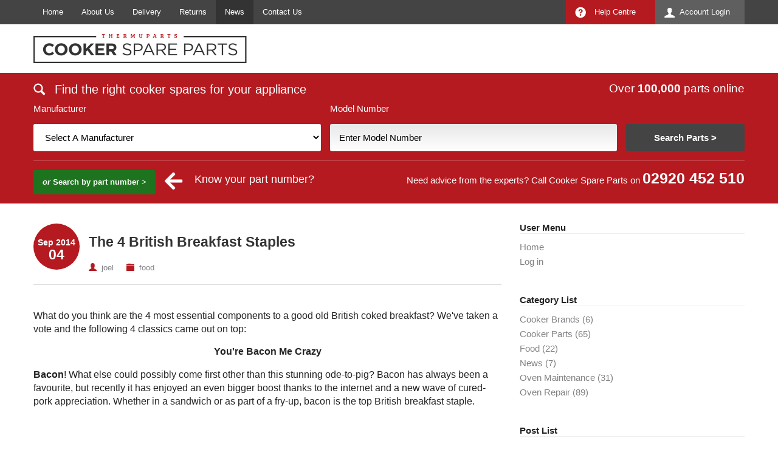

--- FILE ---
content_type: text/html; charset=utf-8
request_url: https://www.cookerspareparts.com/news/2014/09/default
body_size: 10982
content:

<!DOCTYPE html>
<html lang="en">
<head><meta http-equiv="content-type" content="text/html; charset=utf-8" />
	<link rel="contents" title="Archive" href="/news/archive" />
	<link rel="start" title="Kitchen Appliance News | Cooker Spare Parts Kitchen Blog" href="/news/" />
	<link type="application/rsd+xml" rel="edituri" title="RSD" href="https://www.cookerspareparts.com/news/rsd.axd" />
	<link type="application/rdf+xml" rel="meta" title="SIOC" href="https://www.cookerspareparts.com/news/sioc.axd" />
	<link type="application/apml+xml" rel="meta" title="APML" href="https://www.cookerspareparts.com/news/apml.axd" />
	<link type="application/rdf+xml" rel="meta" title="FOAF" href="https://www.cookerspareparts.com/news/foaf.axd" />
	<link type="application/rss+xml" rel="alternate" title="Kitchen Appliance News | Cooker Spare Parts Kitchen Blog (RSS)" href="https://www.cookerspareparts.com/news/syndication.axd" />
	<link type="application/atom+xml" rel="alternate" title="Kitchen Appliance News | Cooker Spare Parts Kitchen Blog (ATOM)" href="https://www.cookerspareparts.com/news/syndication.axd?format=atom" />
	<link href="/news/Content/Auto/Global.css" rel="stylesheet" type="text/css" /><meta name="viewport" content="initial-scale=1.0001, minimum-scale=1.0001, maximum-scale=1.0001, user-scalable=no" /><meta name="format-detection" content="telephone=no" /><link href="https://www.cookerspareparts.com/content/csp/jquery-ui.css" rel="stylesheet" /><link href="https://www.cookerspareparts.com/content/csp/responsive-site.css" rel="stylesheet" /><link href="https://www.cookerspareparts.com/content/csp/dw-responsive.css" rel="stylesheet" /><link href="https://www.cookerspareparts.com/content/csp/jquery.fancybox.css" rel="stylesheet" />
	<script type="text/javascript" src="/news/en-us.res.axd"></script>
	<script type="text/javascript" src="/news/Scripts/Auto/01-jquery-1.9.1.min.js"></script>
	<script type="text/javascript" src="/news/Scripts/Auto/02-jquery.cookie.js"></script>
	<script type="text/javascript" src="/news/Scripts/Auto/04-jquery-jtemplates.js"></script>
	<script type="text/javascript" src="/news/Scripts/Auto/05-json2.min.js"></script>
	<script type="text/javascript" src="/news/Scripts/Auto/blog.js"></script><link href="https://www.cookerspareparts.com/content/csp/favicon.ico" rel="icon" type="image/x-icon" /><link href="/news/custom/themes/standard-2015/css/main.css" rel="stylesheet" /><meta property="og:site_name" content="Cooker Spare Parts" /><meta property="og:type" content="website" /><meta property="og:locale" content="en_GB" />
    <!-- Google Tag Manager -->
<script>(function(w,d,s,l,i){w[l]=w[l]||[];w[l].push({'gtm.start':
new Date().getTime(),event:'gtm.js'});var f=d.getElementsByTagName(s)[0],
j=d.createElement(s),dl=l!='dataLayer'?'&l='+l:'';j.async=true;j.src=
'https://www.googletagmanager.com/gtm.js?id='+i+dl;f.parentNode.insertBefore(j,f);
})(window,document,'script','dataLayer','GTM-PWWZNGDN');</script>
<!-- End Google Tag Manager -->


	<meta name="keywords" content="Cooker Brands,Cooker Parts,Food,News,Oven Maintenance,Oven Repair" />
	<meta name="author" content="My name" />
<!-- Start custom code -->
<!-- Google tag (gtag.js) -->
    <script async src="https://www.googletagmanager.com/gtag/js?id=G-57WVH1CGSF"></script>
    <script>
        window.dataLayer = window.dataLayer || [];
        function gtag() { dataLayer.push(arguments); }
        gtag('js', new Date());

        gtag('config', 'G-57WVH1CGSF');
    </script>
<!-- End custom code -->
<meta name="robots" content="noindex,follow" /><title>
	September 2014
</title><meta name="description" content="All of our blogs from September 2014" /></head>
<body class="ltr">

<!-- Google Tag Manager (noscript) -->
<noscript><iframe src="https://www.googletagmanager.com/ns.html?id=GTM-PWWZNGDN" height="0" width="0" style="display:none;visibility:hidden"></iframe></noscript>
<!-- End Google Tag Manager (noscript) -->

    <div class="header"> 
        <div class="top-nav">
            <div class="container-top">
                <div class="container">
                    <div class="nav-left shut">
                        <a href="https://www.cookerspareparts.com/" class="" title="">Home</a>
                        <a href="https://www.cookerspareparts.com/about-us" class="" title="">About Us</a>
                        <a href="https://www.cookerspareparts.com/delivery" class="" title="">Delivery</a>
                        <a href="https://www.cookerspareparts.com/returns" class="" title="">Returns</a>
                        <a href="https://www.cookerspareparts.com/news/" class="on" title="">News</a>
                        <a href="https://www.cookerspareparts.com/contact-us" class="" title="">Contact Us</a>
                        <a href="https://www.cookerspareparts.com/help-centre" class="help-centre" title="">Help Centre</a>
                    </div>
                    <div class="nav-right shut">
                        <a href="https://www.cookerspareparts.com/account/login" class="blue" title="Account">Account Login</a><a href="https://www.cookerspareparts.com/help-centre" class="red help" title="Account">Help Centre</a>  
                    </div><div class="clear"></div>
                </div>
            </div>
        </div>
        <div class="top-main">
            <div class="container">
                <div class="left">
                    <a href="https://www.cookerspareparts.com/" class="" title=""><img src="https://www.cookerspareparts.com/content/csp/images/logo.png" alt="Cooker Spare Parts" width="702" height="96"></a>
                </div>
                <div class="right">
                    <div class="reduced-menu">
                        <div class="account-menu shut"><img src="https://www.cookerspareparts.com/content/csp/images/accounticon.png" alt="Account" width="34" height="34"></div>
                        <div class="basket"><a href="https://www.cookerspareparts.com/basket" class="" title="Basket"><img src="https://www.cookerspareparts.com/content/csp/images/basketicon.png" alt="Account" width="44" height="34"></a></div>
                        <div class="contact"><a href="tel:029 2076 6467" title="call us today on 029 2076 6467">029 2076 6467</a></div>
                        <div class="menu shut"><img src="https://www.cookerspareparts.com/content/csp/images/menu-icon.png" alt="Account" width="42" height="28"></div>
                    </div>
                </div><div class="clear"></div>
            </div>
        </div>       
       <div class="search">
            <div class="container">
                <div class="top">
                    <div class="left">Find the right cooker spares for your appliance </div>
                    <div class="right">Over <strong>100,000</strong> parts online</div>
                    <div class="clear"></div>
                </div>
                <div class="main">
                    <div id="quicksearchform">
                        
<form action="/CookerSearch/QuickFind" data-ajax="true" data-ajax-method="POST" data-ajax-mode="replace" data-ajax-success="BindSearch('model');blogSearch();" data-ajax-update="#quicksearchform" id="quick-search" method="post">    <div class="search-hide-text closed">
        <div class="search-method dw-sm-5">
            <label for="Manufacturer">Manufacturer</label>
            <select data-val="true" data-val-number="The field Manufacturer must be a number." data-val-required="The Manufacturer field is required." id="manufacturer-filter" name="Manufacturer"><option selected="selected" value="0">Select A Manufacturer</option>
<option value="1">AEG</option>
<option value="35">Ariston</option>
<option value="4">Beko</option>
<option value="3">Belling</option>
<option value="25">Cannon</option>
<option value="6">Creda</option>
<option value="47">Crusader</option>
<option value="27">Diplomat</option>
<option value="43">Electra</option>
<option value="12">Electrolux</option>
<option value="42">English Electric</option>
<option value="34">Export</option>
<option value="16">Flavel</option>
<option value="41">Gala</option>
<option value="50">General Domestic</option>
<option value="28">Hotpoint</option>
<option value="37">Howden</option>
<option value="58">Howdens</option>
<option value="17">Hygena</option>
<option value="20">Indesit</option>
<option value="44">Jackson</option>
<option value="55">LEC</option>
<option value="19">Leisure</option>
<option value="24">New World</option>
<option value="29">Parkinson Cowan</option>
<option value="45">Parnall</option>
<option value="48">Philco</option>
<option value="30">Privileg</option>
<option value="54">Proline</option>
<option value="63">QA Hygena</option>
<option value="22">Rangemaster</option>
<option value="51">Scholtes</option>
<option value="60">Schrieber</option>
<option value="61">Servis</option>
<option value="66">Sterling</option>
<option value="23">Stoves</option>
<option value="46">Thorn</option>
<option value="56">Tricity Bendix</option>
<option value="62">Wren</option>
<option value="49">Wrighton</option>
<option value="26">Zanussi</option>
</select>
            <div id="error-message" class="error" style="display: none;"><div class="error-message">* Please select a manufacturer and enter your model number to search *</div></div>
        </div>
        <div class="search-method dw-sm-5">
            <label for="Model_Number">Model Number</label>
            <input data-autocomplete="/home/searchautocompletemodel" id="model-filter" name="modelId" onblur="if(this.value === '') this.value='Enter Model Number'" onfocus="this.value = ( this.value == this.defaultValue ) ? '' : this.value;return true;" type="text" value="Enter Model Number" class="ui-autocomplete-input" autocomplete="off"><span role="status" aria-live="polite" class="ui-helper-hidden-accessible"></span>
            <span class="field-validation-valid" data-valmsg-for="ModelID" data-valmsg-replace="true"></span>
        </div>
        <div class="search-method dw-sm-2">
            <input class="searchsubmit" id="submit-button" type="submit" value="Search Parts >">
        </div>
        <div class="clear"></div>
        <div class="seperate-line"></div>
        <div class="alternative">
            <div class="show" id="ShowParts"><em>or</em> Search by part number &gt;</div> <img alt="" class="arrowspaced" height="30" src="https://www.cookerspareparts.com/content/csp/images/arrow.png" width="30"> <div class="partnumsearch">Know your part number?</div>
            <div class="advice">Need advice from the experts? Call Cooker Spare Parts on  <strong><a href="tel:+442920452510" title="call us today on 02920 452 510" id="number_link" onclick="ga('send', 'event', 'telephone', 'call');">02920 452 510</a></strong></div>
            <div class="clear"></div>
        </div>
    </div>
    <div class="search-read-more closed">
        Search For Cooker Spare Parts
    </div>
</form><div class="clear"></div>
<form action="/search" id="quick-part-search" method="get" style="display: none;">    <div class="search-method dw-sm-5">
        <label for="Part_Number">Part Number</label>
        <input id="term" name="term" onblur="if(this.value === '') this.value='Enter Part Number'" onfocus="this.value = ( this.value == this.defaultValue ) ? '' : this.value;return true;" type="text" value="Enter Part Number">
        <div id="error-message" class="error" style="display: none;"><div class="error-message">* You must enter a part number before you can search. *</div></div>
    </div>
    <div class="search-method dw-sm-5">

    </div>
    <div class="search-method dw-sm-2">
        <input class="searchsubmit" id="submit-buttonPart" type="submit" value="Search Parts >">
    </div>
    <div class="clear"></div>
    <div class="seperate-line"></div>
    <div class="alternative">
        <div class="show" id="ShowModel"><em>or</em> Search by model &gt;</div>
        <div class="advice">Need advice? Speak to one of our Spare Part Experts Today <strong><a href="tel:+442920452510" title="call us today on 02920 452 510" id="number_link" onclick="ga('send', 'event', 'telephone', 'call');">02920 452 510</a></strong></div>
        <div class="clear"></div>
    </div>
</form><div class="clear"></div>

                    </div><div class="clear"></div>
                </div>
            </div><div class="clear"></div>
        </div>
        <div class="clear"></div>
    </div>
    <div class="clear"></div>
 <div class="content">
    <div class="container">
        <form method="post" action="/news/2014/09/default" id="aspnetForm">
<div class="aspNetHidden">
<input type="hidden" name="__EVENTTARGET" id="__EVENTTARGET" value="" />
<input type="hidden" name="__EVENTARGUMENT" id="__EVENTARGUMENT" value="" />
<input type="hidden" name="__VIEWSTATE" id="__VIEWSTATE" value="8f9zEsuvIABtoIOwCeDkEXHVNfVj6vCfpKOtigyPS68yy04/mbcLy5Fv89dB3hx7flf+lD4HLcjkHPmSIKJgMEgwovnTOeeZk3Zc8B337go7+YGmW6tiBFWXWWzRP72f9QJNvCn+cUdQyzmOrFCpI/S7ygpvMBNTyjB8f8T43RMuF9To" />
</div>

<script type="text/javascript">
//<![CDATA[
var theForm = document.forms['aspnetForm'];
if (!theForm) {
    theForm = document.aspnetForm;
}
function __doPostBack(eventTarget, eventArgument) {
    if (!theForm.onsubmit || (theForm.onsubmit() != false)) {
        theForm.__EVENTTARGET.value = eventTarget;
        theForm.__EVENTARGUMENT.value = eventArgument;
        theForm.submit();
    }
}
//]]>
</script>


<script src="/news/WebResource.axd?d=pynGkmcFUV13He1Qd6_TZKFmBG-AUY7YwSX-Eh_-So8UKa0fIVRDpGlQdJn4r3q4SNLVEw2&amp;t=638901807720898773" type="text/javascript"></script>

            <div class="section">
                <div class="padd-top">
                    <div class="dw-md-8 content-wrapper">
                        
                        
  <div id="ctl00_cphBody_divError"></div>
  <div id="ctl00_cphBody_PostList1_posts" class="posts"><div class="clear"></div>
<div class="post post-home" id="post0" itemscope itemtype="http://schema.org/Blog">

    
    <meta itemprop="url" content="https://www.cookerspareparts.com/news/post/the-4-british-breakfast-staples"/>
    <header class="post-header">
        <meta itemprop="datePublished" content="9/4/2014" />
        <span class="post-date"><span>Sep 2014</span>04</span>
        <div class="cattitle">
            
                <h2><a itemprop="headline" href="/news/post/the-4-british-breakfast-staples">The 4 British Breakfast Staples</a></h2>
            
        </div>
        <div class="post-info clearfix">
            <span class="post-author"><i class="glyphicon glyphicon-user"></i><a href="https://www.cookerspareparts.com/news/author/joel" itemprop="author">joel</a></span>
            <span class="post-category" itemprop="genre"><i class="glyphicon glyphicon-folder-close"></i><a href="/news/category/food">food</a></span>
            
        </div>
    </header>
    <section class="post-body text" itemprop="text">
        <div class="social-blog">
          <span class='st_twitter_hcount'></span>
          <span class='st_facebook_hcount'></span>
          <span class='st_googleplus_hcount'></span>
      </div>
      <div class="clear"></div>
        <p style="text-align: left;">What do you think are the 4 most essential components to a good old British coked breakfast? We've taken a vote and the following 4 classics came out on top:</p>
<p style="text-align: center;"><strong>You're Bacon Me Crazy</strong></p>
<p style="text-align: left;"><strong>Bacon</strong>! What else could possibly come first other than this stunning ode-to-pig? Bacon has always been a favourite, but recently it has enjoyed an even bigger boost thanks to the internet and a new wave of cured-pork appreciation. Whether in a sandwich or as part of a fry-up, bacon is the top British breakfast staple.</p>
<p style="text-align: center;">&nbsp;</p>
<p style="text-align: center;"><strong>Eggsellent Idea</strong></p>
<p>If there is no smoke without fire, there is no bacon without<strong> eggs</strong>! Our next staple just had to be the versatile little number that is the egg; whether it's fried, scrambled, poached, boiled, coddled, or made into an omelette, eggs are delicious in all their forms - and with the addition of some bread a handful of meals can be prepared.</p>
<p>&nbsp;</p>
<p style="text-align: center;"><strong>Nothing Silly About These Sausages</strong></p>
<p>This next one was slightly trickier but <strong>sausages</strong> came out as an overall winner! We all like a bit of meat in the morning, and after bacon sausages are definitely the next favourite of the breakfast meats. Again, sausages can be a welcome addition to a fried breakfast, or just as sublime wrapped in bread for a sumptuous sausage sandwich.</p>
<p>&nbsp;</p>
<p style="text-align: center;"><strong>A Toast to Toast</strong></p>
<p>Our next favourite was also tricky as beans, tomatoes and mushrooms were all mentioned, but in the end we went for<strong> toast</strong> - bread's best contribution to the first meal of the day. We went for toast because it makes a beautiful bed for all of the above, and with the inclusion of some butter, it makes a warm, hearty breakfast snack on its own - mmm.</p>
        
    </section>
    
</div><div class="clear"></div>
<div class="post post-home" id="post1" itemscope itemtype="http://schema.org/Blog">

    
    <meta itemprop="url" content="https://www.cookerspareparts.com/news/post/delicious-cakes-monday-blues"/>
    <header class="post-header">
        <meta itemprop="datePublished" content="9/1/2014" />
        <span class="post-date"><span>Sep 2014</span>01</span>
        <div class="cattitle">
            
                <h2><a itemprop="headline" href="/news/post/delicious-cakes-monday-blues">Delicious Cakes for the Monday Blues</a></h2>
            
        </div>
        <div class="post-info clearfix">
            <span class="post-author"><i class="glyphicon glyphicon-user"></i><a href="https://www.cookerspareparts.com/news/author/joel" itemprop="author">joel</a></span>
            <span class="post-category" itemprop="genre"><i class="glyphicon glyphicon-folder-close"></i><a href="/news/category/food">food</a></span>
            
        </div>
    </header>
    <section class="post-body text" itemprop="text">
        <div class="social-blog">
          <span class='st_twitter_hcount'></span>
          <span class='st_facebook_hcount'></span>
          <span class='st_googleplus_hcount'></span>
      </div>
      <div class="clear"></div>
        <p>Feeling a little blue? We don't blame you - not only is it Monday, it's the first day of September, which means that summer is pretty much over. How depressing can one day get?</p>
<p>Don't panic, though - here are some pictures of delicious-looking cakes that will brighten up your Blue Monday!</p>
<p><img style="display: block; margin-left: auto; margin-right: auto;" src="/news/image.axd?picture=%2f2014%2f09%2fcake-1.jpg" alt="Pink Floyd cakes"></p>
<p style="text-align: center;">These cute Pink Floyd-themed cupcakes were tweeted earlier today by Floyd mega-fan&nbsp;<a rel="nofollow" href="https://twitter.com/steve_sps/status/506375108500684800/photo/1"><strong>Stephen Paul Smith</strong></a>. The&nbsp;<em>Dark Side of the Moon&nbsp;</em>cakes look particularly appealing!</p>
<p style="text-align: center;">&nbsp;</p>
<p><img style="display: block; margin-left: auto; margin-right: auto;" src="/news/image.axd?picture=%2f2014%2f09%2fcake-3.jpg" alt="Dog cupcakes"></p>
<p style="text-align: center;">These cupcakes are iced to look like white terriers! How cute! Credit to&nbsp;<a href="https://twitter.com/sophiexanimals/status/506194656426995712" rel="nofollow"><strong>Sophie Pickering</strong></a>, who tweeted this photo yesterday.</p><p style="text-align: center;"><br></p>
<p style="text-align: left;">Well, we hope that's cheered you up a bit! If you like looking at pictures of delicious food, why not follow us on&nbsp;<a rel="nofollow" href="https://twitter.com/CookerSpares"><strong>Twitter</strong></a>? Our feed is full of photos like this!</p>
        
    </section>
    
</div></div>

<div id="postPaging" style="display: none">
  
  <a id="ctl00_cphBody_PostList1_hlNext" style="float:right">Newer posts &gt;&gt;</a>
</div>

<div style="clear:both; display:block">
  
</div>
  

                        </div>
                    <div class="dw-md-4 sidebar-wrapper">
                         <div class="widget administration">
                            <h4 class="widget-header">User Menu</h4>
                            <div class="widget-content">
                                <ul>
                                    <li><a href="https://www.cookerspareparts.com/news/" class="home" rel="home">Home</a></li>
                                    <li><div class="login"><span id="ctl00_aUser"></span><a href="/news/Account/login.aspx" id="ctl00_aLogin">Log in</a></div></li>
                                </ul>
                            </div>
                        </div>
                        <div id="widgetzone_be_WIDGET_ZONE" class="widgetzone">

<div class="widget categorylist">
    <h4 class="widget-header">Category List</h4>
    <div class="widget-content">
        <ul id="categorylist">
                <li>
                    <a title="Category: Cooker Brands" href="/news/category/cooker-brands">Cooker Brands (6)</a>
                </li>
                <li>
                    <a title="Category: Cooker Parts" href="/news/category/cooker-parts">Cooker Parts (65)</a>
                </li>
                <li>
                    <a title="Category: Food" href="/news/category/food">Food (22)</a>
                </li>
                <li>
                    <a title="Category: News" href="/news/category/news">News (7)</a>
                </li>
                <li>
                    <a title="Category: Oven Maintenance" href="/news/category/oven-maintenance">Oven Maintenance (31)</a>
                </li>
                <li>
                    <a title="Category: Oven Repair" href="/news/category/oven-repair">Oven Repair (89)</a>
                </li>
        </ul>
    </div>
</div>
<div class="widget postlist">
    <h4 class="widget-header">Post List</h4>
    <div class="widget-content">
        <ul>
                <li class="post-item-list">
                    <a href="/news/post/repair-oven-self-isolate">
                        <span class="post-item-title">Repairing Your Own Cooker While Self-Isolating</span>
                                            </a>
                </li>
                <li class="post-item-list">
                    <a href="/news/post/how-long-should-cooker-element-last">
                        <span class="post-item-title">How Long Should a Cooker Element Last?</span>
                                            </a>
                </li>
                <li class="post-item-list">
                    <a href="/news/post/spring-meal-ideas">
                        <span class="post-item-title">3 Spring Meal Ideas</span>
                                            </a>
                </li>
                <li class="post-item-list">
                    <a href="/news/post/oven-maintenance-tips">
                        <span class="post-item-title">Essential Oven Maintenance Tips</span>
                                            </a>
                </li>
                <li class="post-item-list">
                    <a href="/news/post/cannon-oven-problems">
                        <span class="post-item-title">Cannon Oven Problems – How to Fix Them</span>
                                            </a>
                </li>
                <li class="post-item-list">
                    <a href="/news/post/zanussi-oven-not-heating-up">
                        <span class="post-item-title">Zanussi Oven Not Heating Up – Here’s What to Do</span>
                                            </a>
                </li>
                <li class="post-item-list">
                    <a href="/news/post/are-ovens-bad-for-the-environment">
                        <span class="post-item-title">Are Ovens Bad for the Environment?</span>
                                            </a>
                </li>
                <li class="post-item-list">
                    <a href="/news/post/playing-with-fire-a-brief-history-of-cooking">
                        <span class="post-item-title">Playing with Fire: A Brief History of Cooking</span>
                                            </a>
                </li>
                <li class="post-item-list">
                    <a href="/news/post/fan-oven-vs-conventional-oven">
                        <span class="post-item-title">Fan Oven vs Conventional Oven</span>
                                            </a>
                </li>
                <li class="post-item-list">
                    <a href="/news/post/why-isnt-my-oven-heating-up">
                        <span class="post-item-title">Why Isn’t My Oven Heating Up?</span>
                                            </a>
                </li>
        </ul>
    </div>
</div>
<div class="widget monthlist">
    <h4 class="widget-header">Month List</h4>
    <div class="widget-content">
        <ul id="monthList">
<li onclick="BlogEngine.toggleMonth(&#39;year2020&#39;)" class="year">2020
                <ul id="year2020" class="open">
                    <li><a href="/news/2020/03/default">March</a> (3)</li>
                    <li><a href="/news/2020/02/default">February</a> (3)</li>
                </ul>
            </li>
<li onclick="BlogEngine.toggleMonth(&#39;year2019&#39;)" class="year">2019
                <ul id="year2019" class="close">
                    <li><a href="/news/2019/12/default">December</a> (2)</li>
                    <li><a href="/news/2019/11/default">November</a> (2)</li>
                    <li><a href="/news/2019/10/default">October</a> (3)</li>
                    <li><a href="/news/2019/09/default">September</a> (4)</li>
                    <li><a href="/news/2019/08/default">August</a> (7)</li>
                    <li><a href="/news/2019/07/default">July</a> (4)</li>
                    <li><a href="/news/2019/06/default">June</a> (6)</li>
                    <li><a href="/news/2019/05/default">May</a> (1)</li>
                    <li><a href="/news/2019/04/default">April</a> (3)</li>
                    <li><a href="/news/2019/03/default">March</a> (1)</li>
                    <li><a href="/news/2019/02/default">February</a> (3)</li>
                    <li><a href="/news/2019/01/default">January</a> (3)</li>
                </ul>
            </li>
<li onclick="BlogEngine.toggleMonth(&#39;year2018&#39;)" class="year">2018
                <ul id="year2018" class="close">
                    <li><a href="/news/2018/06/default">June</a> (2)</li>
                    <li><a href="/news/2018/05/default">May</a> (1)</li>
                    <li><a href="/news/2018/03/default">March</a> (2)</li>
                    <li><a href="/news/2018/02/default">February</a> (3)</li>
                    <li><a href="/news/2018/01/default">January</a> (6)</li>
                </ul>
            </li>
<li onclick="BlogEngine.toggleMonth(&#39;year2017&#39;)" class="year">2017
                <ul id="year2017" class="close">
                    <li><a href="/news/2017/12/default">December</a> (4)</li>
                    <li><a href="/news/2017/11/default">November</a> (9)</li>
                    <li><a href="/news/2017/10/default">October</a> (6)</li>
                    <li><a href="/news/2017/09/default">September</a> (6)</li>
                    <li><a href="/news/2017/08/default">August</a> (7)</li>
                    <li><a href="/news/2017/07/default">July</a> (13)</li>
                    <li><a href="/news/2017/06/default">June</a> (11)</li>
                    <li><a href="/news/2017/05/default">May</a> (9)</li>
                    <li><a href="/news/2017/04/default">April</a> (5)</li>
                    <li><a href="/news/2017/03/default">March</a> (1)</li>
                    <li><a href="/news/2017/01/default">January</a> (1)</li>
                </ul>
            </li>
<li onclick="BlogEngine.toggleMonth(&#39;year2016&#39;)" class="year">2016
                <ul id="year2016" class="close">
                    <li><a href="/news/2016/09/default">September</a> (5)</li>
                    <li><a href="/news/2016/08/default">August</a> (2)</li>
                    <li><a href="/news/2016/07/default">July</a> (1)</li>
                    <li><a href="/news/2016/06/default">June</a> (2)</li>
                    <li><a href="/news/2016/05/default">May</a> (1)</li>
                    <li><a href="/news/2016/04/default">April</a> (2)</li>
                    <li><a href="/news/2016/03/default">March</a> (1)</li>
                    <li><a href="/news/2016/02/default">February</a> (1)</li>
                </ul>
            </li>
<li onclick="BlogEngine.toggleMonth(&#39;year2015&#39;)" class="year">2015
                <ul id="year2015" class="close">
                    <li><a href="/news/2015/11/default">November</a> (1)</li>
                    <li><a href="/news/2015/10/default">October</a> (2)</li>
                    <li><a href="/news/2015/09/default">September</a> (1)</li>
                    <li><a href="/news/2015/07/default">July</a> (1)</li>
                    <li><a href="/news/2015/06/default">June</a> (1)</li>
                    <li><a href="/news/2015/03/default">March</a> (2)</li>
                    <li><a href="/news/2015/01/default">January</a> (1)</li>
                </ul>
            </li>
<li onclick="BlogEngine.toggleMonth(&#39;year2014&#39;)" class="year">2014
                <ul id="year2014" class="close">
                    <li><a href="/news/2014/12/default">December</a> (1)</li>
                    <li><a href="/news/2014/09/default">September</a> (2)</li>
                    <li><a href="/news/2014/08/default">August</a> (1)</li>
                    <li><a href="/news/2014/07/default">July</a> (1)</li>
                    <li><a href="/news/2014/06/default">June</a> (1)</li>
                    <li><a href="/news/2014/05/default">May</a> (4)</li>
                    <li><a href="/news/2014/04/default">April</a> (1)</li>
                    <li><a href="/news/2014/03/default">March</a> (1)</li>
                    <li><a href="/news/2014/02/default">February</a> (2)</li>
                    <li><a href="/news/2014/01/default">January</a> (2)</li>
                </ul>
            </li>
<li onclick="BlogEngine.toggleMonth(&#39;year2013&#39;)" class="year">2013
                <ul id="year2013" class="close">
                    <li><a href="/news/2013/12/default">December</a> (1)</li>
                    <li><a href="/news/2013/11/default">November</a> (3)</li>
                    <li><a href="/news/2013/10/default">October</a> (3)</li>
                </ul>
            </li>
        </ul>
    </div>
</div>
<div class="widget search">
    <div class="widget-content">
        <div id="searchbox">
            <input type="text" style="width: 72% !important" onblur="BlogEngine.searchClear('Enter search term or APML url','txt-12c23cb0-18fc-4103-89ef-1b83fd65d1eb')" onfocus="BlogEngine.searchClear('Enter search term or APML url','txt-12c23cb0-18fc-4103-89ef-1b83fd65d1eb')" onkeypress="if(event.keyCode==13) return BlogEngine.search('/news/','txt-12c23cb0-18fc-4103-89ef-1b83fd65d1eb')" id="txt-12c23cb0-18fc-4103-89ef-1b83fd65d1eb" value="Enter search term or APML url" />
            <input type="button" onkeypress="BlogEngine.search('/news/', 'txt-12c23cb0-18fc-4103-89ef-1b83fd65d1eb');" onclick="BlogEngine.search('/news/', 'txt-12c23cb0-18fc-4103-89ef-1b83fd65d1eb');" id="searchbutton" value="Search" />
        </div>
    </div>
</div></div>
                    </div>
                    <div class="clear"></div>
                </div>
            </div>
        
<div class="aspNetHidden">

	<input type="hidden" name="__VIEWSTATEGENERATOR" id="__VIEWSTATEGENERATOR" value="41A08AA8" />
</div>

<script>
  (function(i,s,o,g,r,a,m){i['GoogleAnalyticsObject']=r;i[r]=i[r]||function(){
  (i[r].q=i[r].q||[]).push(arguments)},i[r].l=1*new Date();a=s.createElement(o),
  m=s.getElementsByTagName(o)[0];a.async=1;a.src=g;m.parentNode.insertBefore(a,m)
  })(window,document,'script','//www.google-analytics.com/analytics.js','ga');

  ga('create', 'UA-44658431-1', 'cookerspareparts.com');
  ga('send', 'pageview');

</script>
<script type="text/javascript">
//<![CDATA[

var callBackFrameUrl='/news/WebResource.axd?d=beToSAE3vdsL1QUQUxjWdbqv_vsrVPNz5iJHVLj4a15-W6AG51mW0EakKiepjfuzRoi0AQ2&t=638901807720898773';
WebForm_InitCallback();//]]>
</script>
</form>
    </div>
    </div>
    <div class="footer">
        <div class="container">
            <div class="sm-seperate-line"></div>
            <div class="clear"></div><br />
            <div class="main">
                <div class=" dw-md-8 dw-sm-6 dw-xs-12 left">
                    <div class="dw-lg-6 dw-xs-12 left">
                        <div class="about">
                            <div class="title"><strong>Contact Cooker Spare Parts</strong></div>
                            <strong>Cooker Spare Parts</strong>
                            <br>Richards Place,
                            <br>Roath, Cardiff,
                            <br>South Wales
                            <br>CF24 1SD
                            <br><br>tel: <strong>02920 452 510</strong>
                            <br><strong><a href="mailto:enquiries@cookerspareparts.com" class="white" title="Send email to enquiries@cookerspareparts.com">enquiries@cookerspareparts.com</a> </strong>
                            <br><br><a href="https://www.cookerspareparts.com/sitemap" title="Sitemap">Sitemap</a> | <a href="https://www.cookerspareparts.com/cookies-policy" title="Cookies">Cookies</a> | <a href="https://www.cookerspareparts.com/privacy" title="Privacy">Privacy</a> | <a href="https://www.cookerspareparts.com/terms" title="Terms">Terms</a>
                        </div>
                        <div class="social-media">
                            <div class="title mobile"><strong>Social Media</strong></div>
                            <div id="facebook"><a href="https://www.facebook.com/cookerspareparts" title="Like us on facebook" class="fb-btn" rel="nofollow">Facebook</a></div>
                            <br><div id="twitter"><a href="https://twitter.com/CookerSpares" title="Follow us on twitter" class="tw-btn" rel="nofollow">Twitter</a></div>
                            <br><div id="google"><a href="https://plus.google.com/u/0/b/111871494597273819863/111871494597273819863" title="Join us on Google+" class="gp-btn" rel="nofollow">Google +</a></div>
                        </div>
                    </div>
                    <div class="dw-lg-6 dw-xs-12 right">
                        <div class="title"><strong>Payments Accepted</strong></div>
                        <img src="https://www.cookerspareparts.com/content/csp/images/payment-options.png" alt="Payment Options" width="642" height="160">
                    </div>
                </div>
                <div class="dw-md-4 dw-sm-6 dw-xs-12 right">
                    <a href="http://www.kitchen-economy.co.uk/" class="" rel="nofollow" target="_blank" title="Kitchen Economy"><img src="https://www.cookerspareparts.com/content/csp/images/ke-link.png" alt="Looking For Appliances" width="742" height="340"></a>
                </div>
            </div>
            <div class="clear"></div>
            <div class="bottom">
                <div class="left">
                    &copy; Copyright Cooker Spare Parts 2026 | All rights reserved
                </div>
                <div class="right">
                    <a href="http://www.designer-websites.co.uk/ecommerce-websites" title="Ecommerce Websites Design by Designer Websites" rel="nofollow">Ecommerce Website Design </a>by Designer Websites
                </div>
            </div>
        </div>
    </div>
    <script src="https://www.cookerspareparts.com/scripts/jquery-1.8.2.min.js" type="text/javascript"></script> 
    <script src="https://www.cookerspareparts.com/scripts/jquery-ui-1.9.0.custom.min.js" type="text/javascript"></script>
    <script src="https://www.cookerspareparts.com/scripts/jquery.unobtrusive-ajax.js" type="text/javascript"></script>
    <script src="https://www.cookerspareparts.com/scripts/jquery.validate.js" type="text/javascript"></script>
    <script src="https://www.cookerspareparts.com/scripts/jquery.validate.unobtrusive.js" type="text/javascript"></script>
    <script src="https://www.cookerspareparts.com/scripts/FeatList.js" type="text/javascript"></script>
    <script src="https://www.cookerspareparts.com/scripts/customdrop.js" type="text/javascript"></script>
    <script src="https://www.cookerspareparts.com/scripts/PopulateDropDownLists.js" type="text/javascript"></script>
    <script src="https://www.cookerspareparts.com/scripts/jquery.fancybox.pack.js" type="text/javascript"></script>
    <script src="https://www.cookerspareparts.com/scripts/DWjquery.js" type="text/javascript"></script> 
    <script src="https://www.cookerspareparts.com/scripts/lazyscript.js" type="text/javascript"></script>
    <script type="text/javascript">
        function setHeight() {
            $(window).trigger('resize');
        }
    </script>
    
    <!--[if lt IE 9]>
        <script src="https://oss.maxcdn.com/libs/html5shiv/3.7.0/html5shiv.js"></script>
        <script src="https://oss.maxcdn.com/libs/respond.js/1.3.0/respond.min.js"></script>
    <![endif]-->
    <script type="text/javascript" src="https://ws.sharethis.com/button/buttons.js"></script>
    <script type="text/javascript">stLight.options({ publisher: "0b71e2c0-4483-40a6-8054-e0affe1fbdb8", doNotHash: true, doNotCopy: true, hashAddressBar: false });</script>
</body>
</html>
